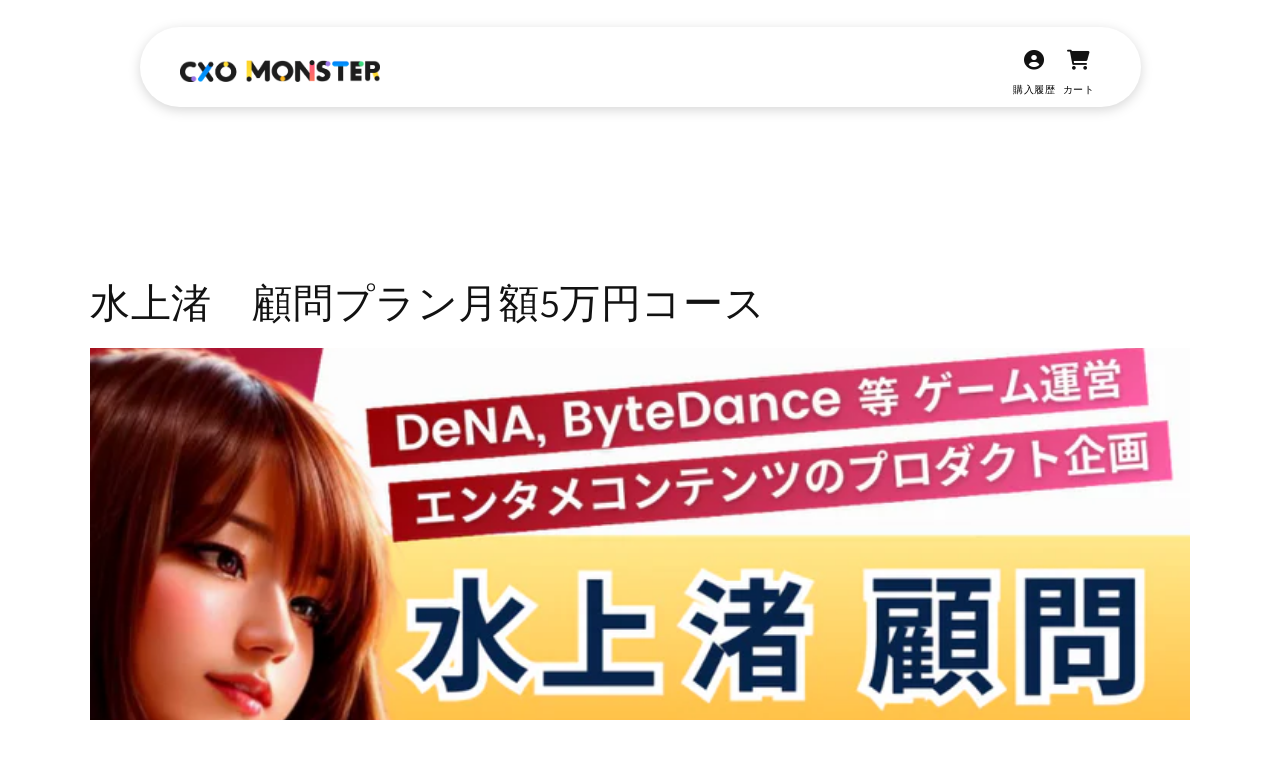

--- FILE ---
content_type: text/css
request_url: https://cxomonster.com/cdn/shop/t/3/assets/theme.css?v=125112424237330458991721096426
body_size: 2335
content:
html{font-size:62.5%}body{max-width:100vw;overflow-x:hidden}*{line-height:1.5;color:#000;box-sizing:border-box}em{font-style:normal}.container{width:90%;max-width:1004px;margin:0 auto}@media only screen and (max-width: 480px){.container{width:calc(100% - 32px)}}.container--layout{margin-top:60px}.section{margin-top:100px!important}@media screen and (max-width: 800px){.section{margin-top:40px!important}}.content-for-layout{margin-top:120px}.sofia-pro-soft{font-family:sofia-pro-soft,sans-serif!important;font-weight:400!important;font-style:normal!important}.sofia-pro-soft-bold{font-family:sofia-pro-soft,sans-serif!important;font-weight:700!important;font-style:normal!important}.hiragino{font-family:Hiragino Maru Gothic ProN W4,\30d2\30e9\30ae\30ce\4e38\30b4  ProN W4,Hiragino Maru Gothic Pro W4,\30d2\30e9\30ae\30ce\4e38\30b4  Pro W4,sans-serif!important}.noto-sans-cjk-jp{font-family:noto-sans-cjk-jp,sans-serif;font-weight:400;font-style:normal}.noto-sans-cjk-jp-bold{font-family:noto-sans-cjk-jp,sans-serif;font-weight:700;font-style:normal}.futura{font-family:futura}.yuGothic{font-family:\6e38\30b4\30b7\30c3\30af\4f53,YuGothic,\6e38\30b4\30b7\30c3\30af,Yu Gothic,sans-serif}.headerWrap{position:fixed;width:100%;display:flex;justify-content:center;z-index:9999}.header{width:1001px;margin:27px auto 0}.header__content{display:flex;align-items:center;justify-content:space-between;padding:0 40px;height:80px;background:#fff;filter:drop-shadow(0px 3px 6px rgba(0,0,0,.16));border-radius:40px}.hamburger,.hamburger span{display:inline-block;transition:all .4s;box-sizing:border-box}.hamburger{position:relative;width:50px;height:44px;background:none;border:none;-webkit-appearance:none;appearance:none;cursor:pointer}.hamburger span{position:absolute;left:0;width:100%;height:4px;background-color:#1c1d1d;border-radius:4px}.hamburger span:nth-of-type(1){top:0}.hamburger span:nth-of-type(2){top:20px}.hamburger span:nth-of-type(3){bottom:0}.hamburger:not(.active):hover span:nth-of-type(1){top:6px}.hamburger:not(.active):hover span:nth-of-type(3){bottom:6px}.hamburger.active span:nth-of-type(1){transform:translateY(20px) rotate(-45deg)}.hamburger.active span:nth-of-type(2){opacity:0}.hamburger.active span:nth-of-type(3){transform:translateY(-20px) rotate(45deg)}.sectionTitle{font-size:3.2rem;display:flex;align-items:center;font-family:noto-sans-cjk-jp,sans-serif;font-weight:700;font-style:normal}.sectionTitle--greenDot:before{display:block;content:"";width:16px;height:16px;border-radius:50%;background:linear-gradient(#3ee990,#3dcd6e);margin-right:8px}.sectionTitle--yellowDot:before{display:block;content:"";width:16px;height:16px;border-radius:50%;background:linear-gradient(#feae05,#fec240);margin-right:8px}.sectionTitle--skyblueDot:before{display:block;content:"";width:16px;height:16px;border-radius:50%;background:linear-gradient(#0080fa,#019bfe);margin-right:8px}.sectionTitle--redDot:before{display:block;content:"";width:16px;height:16px;border-radius:50%;background:linear-gradient(#fe4f85,#ff785e);margin-right:8px}.sectionTitle--blackDot:before{display:block;content:"";width:16px;height:16px;border-radius:50%;background:#1c1d1d;margin-right:8px}@media screen and (max-width: 800px){.sectionTitle{font-size:24px}.sectionTitle--greenDot:before,.sectionTitle--yellowDot:before,.sectionTitle--skyblueDot:before,.sectionTitle--blackDot:before{width:11px;height:11px}}@media screen and (max-width: 600px){.sectionTitle{font-size:18px}}.collection__list{display:flex;justify-content:space-between;flex-wrap:wrap;margin-top:24px}.collection__list:after{display:block;content:"";width:30%}.productCollectionItem{display:flex;flex-direction:column;align-items:flex-start!important;width:30%;height:auto!important;margin-bottom:24px;margin-right:16px}.productCollectionItem--300{min-width:300px;width:300px}.productCollectionItem a{width:100%;display:block;text-decoration:none;padding:8px}.productCollectionItem__imgWrap{position:relative;border-radius:6px;box-shadow:0 3px 6px #00000029}.productCollectionItem__imgWrap:after{display:block;content:"";padding-top:52.4%}.productCollectionItem__imgWrap img{position:absolute;top:0;left:0;width:100%;height:100%;object-fit:cover;border-radius:6px}.productCollectionItem__title{width:100%;text-align:left;font-size:1.2rem!important;color:#000;margin-top:8px!important;margin-bottom:8px!important;font-family:noto-sans-cjk-jp,sans-serif;font-weight:700;font-style:normal;white-space:nowrap;overflow:hidden;text-overflow:ellipsis}.productCollectionItem__info{width:100%;display:flex!important;align-items:center}.productCollectionItem__price{width:100%;display:flex;margin-top:4px!important;font-size:1.2rem!important;color:#000;font-family:noto-sans-cjk-jp,sans-serif;font-weight:700;font-style:normal}.productCollectionItem__price--red{color:red}.productCollectionItem__price+.jdgm-widget{margin-top:4px!important}.productCollectionItem__SalePrice{display:block;text-decoration:line-through;color:red;margin-right:8px}.productCollectionItem__avatorWrap{width:24px;height:24px;margin-right:8px}.productCollectionItem__avatorWrap img{width:100%;height:100%;border-radius:50%;object-fit:cover}.productCollectionItem__username{font-size:1.2rem;color:#a9abb2;margin:0!important;font-family:sofia-pro-soft,sans-serif!important;font-weight:700!important;font-style:normal!important}.humanCollectionItem{position:relative;display:block;width:30%;margin-bottom:40px;text-decoration:none}.humanCollectionItem:before{position:absolute;content:"";width:100%;height:100%;background:linear-gradient(transparent 50%,#1856a5);border-radius:10px;pointer-events:none;z-index:10}.humanCollectionItem__imgWrap{position:relative;border-radius:10px;box-shadow:0 6px 6px #00000029}.humanCollectionItem__imgWrap:after{display:block;content:"";padding-top:150%}.humanCollectionItem__imgWrap img{position:absolute;top:0;left:0;width:100%;height:100%;border-radius:10px;object-fit:cover}.humanCollectionItem__text{width:100%;position:absolute;top:75%;left:50%;transform:translate(-50%,-50%);text-align:center;z-index:15}.humanCollectionItem__companyName{font-size:16px;margin:0;font-family:noto-sans-cjk-jp,sans-serif;font-weight:700;font-style:normal;color:#fff;min-height:1em}.humanCollectionItem__name{font-size:24px;margin:0;font-family:noto-sans-cjk-jp,sans-serif;font-weight:700;font-style:normal;color:#fff}@media screen and (max-width: 800px){.productCollectionItem--search,.humanCollectionItem{width:45%}.collection__list:after{width:45%}}@media screen and (max-width: 600px){.productCollectionItem--search{width:100%;margin-right:0}.humanCollectionItem{width:100%}}.shopify-challenge__button{cursor:pointer;display:flex;align-items:center;justify-content:center;box-shadow:0 3px 6px #00000029;text-decoration:none;width:140px;height:58px;font-size:16px;font-family:futura;border-radius:30px;background-color:#1c1d1d;color:#fff;margin-top:24px!important}.btn{cursor:pointer;display:flex;align-items:center;justify-content:center;box-shadow:0 3px 6px #00000029;text-decoration:none}.btn--medium{width:140px;height:58px;font-size:16px;font-family:futura}.btn--large{width:183px;height:58px;font-size:16px;font-family:futura}.btn--contact{width:235px;height:57px;font-weight:700;font-size:24px;border-radius:30px;transition:.2s}.btn--contact:hover{background-color:#1c1d1d;color:#fff;border:1px solid #FFFFFF}.btn--contact:hover *{fill:#fff}.btn--radius{border-radius:30px}.btn--radius11{border-radius:11px}.btn--white{background-color:#fff;color:#1c1d1d}.btn--black{background-color:#1c1d1d!important;color:#fff!important}.button__arrow{height:50%;margin-left:8px}.excellence{display:flex;justify-content:space-between;margin-top:120px}.excellence__title{font-size:48px;font-weight:700;word-break:keep-all;margin:0 24px 0 0}.excellence__dot{font-size:48px;font-weight:700;position:relative}.excellence__dot:after{display:block;content:"";position:absolute;bottom:0;left:50%;transform:translate(-50%);width:10px;height:10px;border-radius:50%;background:linear-gradient(#0080fa,#019bfe)}.excellence__deco{font-size:48px;font-weight:700;position:relative}.excellence__deco:after{display:block;content:"";position:absolute;left:0;bottom:0;width:100%;height:10px;border-radius:5px;background:linear-gradient(#fe4f85,#ff785e)}.excellence__group{max-width:360px}.excellence__description{font-size:16px;font-weight:700;margin:0 0 24px}@media screen and (max-width: 800px){.excellence{flex-direction:column}.excellence__title{margin:0;font-size:32px}.excellence__dot,.excellence__deco{font-size:32px}.excellence__group{max-width:none;margin-top:24px}}@media screen and (max-width: 600px){.excellence__title,.excellence__dot,.excellence__deco{font-size:28px}}.reasons{margin-top:120px;max-width:100vw;overflow:hidden}.reasons__body{background-color:#f4f4f4}.reasons__list{position:relative;padding:60px 0;margin-top:40px}.reasonsBg{display:block!important;width:95vw;height:100%;position:absolute;top:0;left:0;background-color:#f4f4f4;z-index:-10;border-top-right-radius:50px;border-bottom-right-radius:50px}@media screen and (min-width: 1116px){.reasonsBg{width:calc((100vw - 1004px)/2 + 1004px)}}@media screen and (max-width: 800px){.reasons{margin-top:80px}.reasonsBg{width:100vw;border-radius:0}}.exitCompany{margin-top:120px}.companyList{display:flex;overflow:scroll;padding-left:5vw;padding-bottom:20px;margin-top:40px}.companyList__swiper-wrapper{align-items:flex-start!important}@media screen and (min-width: 1116px){.companyList{padding-left:calc((100vw - 1004px)/2)}}.companyListItem{display:block;flex-direction:column;justify-content:flex-start!important;width:400px;min-width:400px;margin-right:24px;height:auto!important}@media screen and (max-width: 600px){.companyListItem{width:80vw;min-width:80vw}}.companyListItem__imgWrap{width:100%;position:relative}.companyListItem__imgWrap:after{display:block;content:"";padding-top:52.3%}.companyListItem__imgWrap img{position:absolute;top:0;left:0;width:100%;height:100%;border-radius:30px;box-shadow:3px 3px 6px #00000029;object-fit:cover}.companyListItem__name{font-size:24px;margin-top:20px;font-family:sofia-pro-soft,sans-serif!important;font-weight:700!important;font-style:normal!important}.companyListItem__description{font-size:12px;margin-top:12px;font-family:noto-sans-cjk-jp,sans-serif;font-weight:400;font-style:normal}.enrollmentCompanySection{margin-top:32px}.enrollmentCompanySection__title{font-size:32px;text-align:center;font-family:noto-sans-cjk-jp,sans-serif;font-weight:700;font-style:normal}.enrollmentCompanySection__list{display:flex;flex-wrap:wrap;justify-content:center;max-width:1280px;margin-top:38px}.enrollmentCompany{margin-top:16px;margin-right:24px;display:flex;justify-content:center;align-items:center;height:64px;padding:12px 35px;border-radius:35px;background-color:#d02227;box-shadow:3px 3px 6px #00000029}.enrollmentCompany img{height:100%}@media screen and (max-width: 800px){.enrollmentCompany{height:50px}}.snsList{display:flex;justify-content:flex-end;margin-top:36px}.sns{display:flex;justify-content:center;align-items:center;width:48px;height:48px;border-radius:50%;background-color:#3d3d3d;margin-left:16px;transition:.2s}.sns:hover{background-color:#fff}.sns:hover *{fill:#3d3d3d}.sns img{width:50%}.deco1,.deco2{height:80px;position:relative;max-width:100vw;overflow:hidden}.deco1-1{position:absolute;top:20%;left:80%;display:block!important;width:0;height:13px;border-radius:6.5px;background:linear-gradient(#3ee990,#3dcd6e);animation:deco1-1Animation 3s infinite}@keyframes deco1-1Animation{0%{left:50%;width:30%}50%{left:10%;width:0}to{left:10%;width:0}}.deco1-2{position:absolute;top:60%;left:80%;display:block!important;width:0;height:13px;border-radius:6.5px;background:linear-gradient(#9d75ea,#886eb9);animation:deco1-2Animation 3s infinite;animation-delay:1s}@keyframes deco1-2Animation{0%{left:80%;width:30%}50%{left:40%;width:0}to{left:40%;width:0}}.deco1-3{position:absolute;top:90%;left:90%;display:block!important;width:0;height:7px;border-radius:6.5px;background:linear-gradient(#0080fa,#019bfe);animation:deco1-3Animation 3s infinite;animation-delay:2s}@keyframes deco1-3Animation{0%{left:60%;width:10%}50%{left:30%;width:0}to{left:30%;width:0}}.deco2-1{position:absolute;top:20%;left:10%;display:block!important;width:0;height:13px;border-radius:6.5px;background:linear-gradient(#feae05,#fec240);animation:deco2-1Animation 3s infinite}@keyframes deco2-1Animation{0%{left:10%;width:30%}50%{left:80%;width:0}to{left:80%;width:0}}.deco2-2{position:absolute;top:60%;left:10%;display:block!important;width:0;height:7px;border-radius:6.5px;background:linear-gradient(#ffd325,#ffe646);animation:deco2-2Animation 3s infinite;animation-delay:1s}@keyframes deco2-2Animation{0%{left:10%;width:20%}50%{left:60%;width:0}to{left:60%;width:0}}.deco2-3{position:absolute;top:90%;left:30%;display:block!important;width:0;height:13px;border-radius:6.5px;background:linear-gradient(#fe4f85,#ff785e);animation:deco2-3Animation 3s infinite;animation-delay:2s}@keyframes deco2-3Animation{0%{left:30%;width:30%}50%{left:80%;width:0}to{left:80%;width:0}}.hover-btn{position:relative;display:flex;justify-content:center;align-items:center;overflow:hidden;text-transform:uppercase;border:1px solid #000!important}.hover-btn:hover{color:#c5e5ca}.hover-btn span{position:absolute;display:block;width:0;height:0;border-radius:50%;background-color:#fff;transition:width .4s ease-in-out,height .4s ease-in-out;transform:translate(-50%,-50%);z-index:1}.hover-btn:hover span{width:225%;height:562.5px}.hover-btn:active{background-color:#fff}.hover-btn p{color:#fff;font-family:futura;z-index:10;position:relative;font-weight:inherit}.hover-btn:hover p{color:#000}@media screen and (max-width: 750px){.hover-btn span{display:none}.hover-btn:hover p{color:#fff}}.hover-btn-white{position:relative;display:flex;justify-content:center;align-items:center;overflow:hidden;text-transform:uppercase;border:1px solid #FFFFFF}.hover-btn-white:hover{color:#fff}.hover-btn-white span{position:absolute;display:block;width:0;height:0;border-radius:50%;background-color:#000;transition:width .4s ease-in-out,height .4s ease-in-out;transform:translate(-50%,-50%);z-index:1}.hover-btn-white:hover span{width:225%;height:562.5px}.hover-btn-white:active{background-color:#000}.hover-btn-white p{color:#000;font-family:futura;z-index:10;position:relative}.hover-btn-white:hover p{color:#fff}@keyframes fadeIn--left{0%{opacity:0;right:100px}to{opacity:1;right:0}}@keyframes fadeIn--right{0%{opacity:0;left:100px}to{opacity:1;left:0}}@media screen and (max-width: 600px){.cart-title{flex-direction:column;align-items:flex-start}.continue-shoping-btn{margin:0 auto}}#reason1Svg>svg>g>g:nth-child(4)>image{filter:drop-shadow(5px 5px 5px #aaa)}#reason1Svg>svg>g>g:nth-child(9)>image,#reason1Svg>svg>g>g:nth-child(8)>image,#reason1Svg>svg>g>g:nth-child(7)>image,#reason1Svg>svg>g>g:nth-child(6)>image,#reason1Svg>svg>g>g:nth-child(5)>image{filter:drop-shadow(5px 5px 5px #aaa)}.ani-title span{transform:translate(40px);opacity:0;display:inline-block;min-width:10px}.termWrapper{width:80%;max-width:1008px;margin:60px auto 0}.termWrapper__title{font-size:32px;font-weight:700}.termWrapper__description{font-size:16px;line-height:2;margin-top:40px}.termWrapper__separator{display:block!important;height:1px;background-color:#000;margin:40px 0}.termRow{margin-bottom:40px}.termRow__title{font-size:16px;line-height:2;font-weight:700}.termRow__body{font-size:16px;line-height:2}.termRow__ol{padding-left:30px}.termRow__ol li{font-size:16px;line-height:2}.termWrapper__bottom{text-align:right;font-size:16px}.slawTable{margin-top:40px}.slawTable__row{display:flex;margin-bottom:20px}.slawTable__th{font-size:16px;font-weight:700}.slawTable__td{font-size:16px}@media screen and (max-width: 600px){.termWrapper__title{font-size:24px}}.jdgm-prev-badge,.jdgm-rev-widg{font-size:12px}input[name=review_title],textarea[name=review_body],input[name=reviewer_name],input[name=reviewer_email]{font-size:16px}.justify-content-flex-end{justify-content:flex-end!important}.align-items-start{align-items:flex-start!important}iframe[src*="youtube.com"],iframe[src*="youtu.be"]{max-width:100%;width:100%;aspect-ratio:16 / 9;height:auto}
/*# sourceMappingURL=/cdn/shop/t/3/assets/theme.css.map?v=125112424237330458991721096426 */


--- FILE ---
content_type: text/css
request_url: https://cxomonster.com/cdn/shop/t/3/assets/section-footer.css?v=75410305742510800001661010203
body_size: -197
content:
.footer{padding-top:120px;overflow:hidden}.footer__avators{display:flex;justify-content:space-between;align-items:flex-end}.footerAvator{position:relative;top:300px;z-index:-1}.footerAvator.animated{animation:footerAvator .8s forwards}.footerAvator1{width:8%}.footerAvator2,.footerAvator3{width:7%}.footerAvator4{width:8.5%}.footerAvator5{width:7.5%}.footerAvator6,.footerAvator7{width:8%}.footerAvator8{width:9%}.footerAvator9{width:7.8%}.footerAvator10{width:8%}.footerAvatorMain{width:11%}.footer__content{background-color:#1c1d1d}.footer__inner{width:90%;max-width:1001px;margin:0 auto;padding:50px 0;display:flex;justify-content:space-between}.footer__logo{width:300px}.footer__row{margin-top:16px}.footer__companyText,.footer__companyText a{font-size:1.6rem;color:#fff}.footer__copyright{text-align:right;margin-top:16px}.footer__copyright small{font-size:1.2rem;color:#fff}@media screen and (max-width: 800px){.footer__inner{flex-direction:column}.footer__contacts{display:flex;flex-direction:column;align-items:center;margin-top:32px}}@keyframes footerAvator{0%{top:300px}to{top:0}}
/*# sourceMappingURL=/cdn/shop/t/3/assets/section-footer.css.map?v=75410305742510800001661010203 */


--- FILE ---
content_type: text/css
request_url: https://cxomonster.com/cdn/shop/t/3/assets/component-header.css?v=130899151249075086081700281029
body_size: -253
content:
.header{display:block;width:90%;max-width:1001px;margin:27px auto 0}.header__content{display:flex;align-items:center;justify-content:space-between;padding:0 40px;height:80px;background:#fff;filter:drop-shadow(0px 3px 6px rgba(0,0,0,.16));border-radius:40px}.header__icons{display:flex;gap:12px}.header__iconLink{display:flex;flex-direction:column;align-items:center}.header__icon{font-size:20px}.header__iconText{font-size:10px;text-align:center}.logo{width:200px}.hamburger,.hamburger span{display:inline-block;transition:all .4s;box-sizing:border-box}.hamburger{position:relative;width:50px;height:44px;background:none;border:none;-webkit-appearance:none;appearance:none;cursor:pointer}.hamburger span{position:absolute;left:0;width:100%;height:4px;background-color:#1c1d1d;border-radius:4px}.hamburger span:nth-of-type(1){top:0}.hamburger span:nth-of-type(2){top:20px}.hamburger span:nth-of-type(3){bottom:0}.hamburger:not(.active):hover span:nth-of-type(1){top:6px}.hamburger:not(.active):hover span:nth-of-type(3){bottom:6px}.hamburger.active span:nth-of-type(1){transform:translateY(20px) rotate(-45deg)}.hamburger.active span:nth-of-type(2){opacity:0}.hamburger.active span:nth-of-type(3){transform:translateY(-20px) rotate(45deg)}@media screen and (max-width:600px){.logo{width:120px;height:auto}.header__content{height:60px;padding:0 20px}}
/*# sourceMappingURL=/cdn/shop/t/3/assets/component-header.css.map?v=130899151249075086081700281029 */


--- FILE ---
content_type: text/javascript
request_url: https://cxomonster.com/cdn/shop/t/3/assets/theme.js?v=25069497275411986311658817378
body_size: 272
content:
$(function(){AOS.init(),$(".hover-btn,.hover-btn-white").on("mouseenter",function(e){var parentOffset=$(this).offset(),relX=e.pageX-parentOffset.left,relY=e.pageY-parentOffset.top;$(this).find("span").css({top:relY,left:relX})}).on("mouseout",function(e){var parentOffset=$(this).offset(),relX=e.pageX-parentOffset.left,relY=e.pageY-parentOffset.top;$(this).find("span").css({top:relY,left:relX})})});var isRunning=!1;$(window).on("load scroll resize",function(){isRunning||(isRunning=!0,window.requestAnimationFrame(function(){$(".reason__bgText, .enrollment__bgText").each(function(index,element){const elementTop=$(element).offset().top,scrollTop2=$(window).scrollTop()+$(window).height()/2;elementTop<scrollTop2&&!$(element).hasClass("animated")&&($(element).addClass("animated"),$(element).on("animationend webkitAnimationEnd",function(){$(element).parent(".reason__bgTextWrapInner").css("overflow","hidden")}))});const footerTop=$(".footer").offset().top,scrollTop=$(window).scrollTop()+$(window).height()/1.2;if(footerTop<scrollTop){let indexes=[...Array(11).keys()].map(i=>i+1);indexes=arrayShuffle(indexes);let delay=0;for(let i=0;i<=indexes.length;i++)setTimeout(()=>{$(`.footerAvator${indexes[i]}`).addClass("animated")},delay),delay+=80}isRunning=!1}))});function arrayShuffle(array){for(var i=array.length-1;0<i;i--){var r=Math.floor(Math.random()*(i+1)),tmp=array[i];array[i]=array[r],array[r]=tmp}return array}var TextAnimation=function(){"use strict";function init(){titleIncision("ani-titleWrap")}function run(id){textMotion(id)}function textMotion(id){TweenMax.set($(`#${id} .ani-title span`),{x:30,opacity:0}),TweenMax.delayedCall(.1,function(){for(var i=0,len=$(`#${id} .ani-title span`).length;i<len;i++)TweenMax.to($(`#${id} .ani-title span`).eq(i),.6,{x:0,opacity:1,delay:.06*(i+1),ease:Power3.easeOut})})}function titleIncision(_target){$("."+_target).each(function(index,element){var secArr=$(element).find(".ani-title").html().split("<br>");$(element).find(".ani-title").html("");var dom="";if(secArr.length>=2){for(var i=0;i<secArr[0].split("").length;i++)dom+="<span>"+secArr[0].split("")[i]+"</span>";dom+="<br>";for(var i=0;i<secArr[1].split("").length;i++)dom+="<span>"+secArr[1].split("")[i]+"</span>";$(element).find(".ani-title").append(dom)}else for(var i=0;i<secArr[0].split("").length;i++)$(element).find(".ani-title").hasClass("block")?$(element).find(".ani-title").append("<span>"+secArr[0].split("")[i]+"</span>"):$(element).find(".ani-title").append("<span><em>"+secArr[0].split("")[i]+"</em></span>")})}return{init,run}}();$(function(){TextAnimation.init()}());let isRunningAni=!1;$(window).on("load scroll resize",function(){isRunningAni||(isRunningAni=!0,window.requestAnimationFrame(function(){$(".ani-titleWrap").each(function(index,element){const elementTop=$(element).offset().top,scrollTop=$(window).scrollTop()+$(window).height()/1.5;if(elementTop<scrollTop&&!$(element).attr("id")){const id=`ani-titleWrap${new Date().getTime()}`;$(element).attr("id",id),TextAnimation.run(id)}}),isRunningAni=!1}))});
//# sourceMappingURL=/cdn/shop/t/3/assets/theme.js.map?v=25069497275411986311658817378
